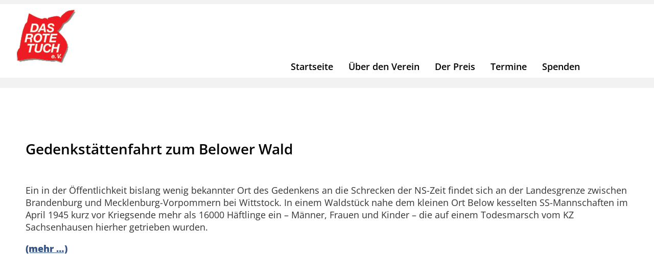

--- FILE ---
content_type: text/css
request_url: https://das-rote-tuch.de/wp-content/themes/rotesTuch/style.css
body_size: 2363
content:
/*
Theme Name: Rotes Tuch eV
Theme URI: http://salwe-it.de
Description: Template
Author: Arne Salzwedel
Author URI: http://salwe-it.de
*/

@font-face
{

}	


h2 a:link{text-decoration: none;}

.entry a.homeentr:link{text-decoration: none; color:#000;}
.entry a.homeentr:visited{text-decoration: none; color:#000;}

a:link{color:#000;}
a:visited{color:#000;  text-decoration: none;}
a:hover{color:#000;  text-decoration: none;}
a:active{color:#000;  text-decoration: none;}

.entry {
    font-size: 1.1em;
}

.more-link{
    font-weight: 800;

}

#termine a:link{text-decoration: none;}
   
a img 
{
border: none;
}

.entry img {
	max-width: 600px;
	height: auto;
}

.wp-caption{
	/*width: 100% !important;*/
	max-width: 600px;
}

#wrapper{
	max-width: 1400px;
	margin: 0 auto;
}

body{
	background-color: #f2f2f2;
	color: #333; 

	font-family: 'Open Sans', sans-serif;
	margin: 0;
	margin-top: 8px;
}

/*
#img_top {
	background-image: url(img/collage2.jpg);
	background-position: center;	
	background-size: cover;
	height: 500px;
	background-repeat: no-repeat;
    margin: 15px 0;
}
*/

#img_top_nodiv {
    width: 100%;
    margin: 15px 0;
}


#logo {
	width:120px;
	float: left;
	margin-right: 20px;
}
	


h1, h2, h3 {
	font-family: 'Open Sans', sans-serif;
	font-weight: 600;
	margin-top: 0;
}

h1 {
	font-size: 20px;	
}

h3 {
	line-height: 24px;
	font-size: 24px;
}

h2 {
	font-size: 28px;
}

 


#header{
	padding: 0 30px;
	background-color: #fff;
}

#schriftzug {
	
	float:left;
}

#schriftzug h1{
	vertical-align: sub;
	padding-top: 5px;
    color: #000;
}


#main{
	min-height: 200px;
	background-color: #fff;
	padding-bottom: 50px;
	margin-bottom: 15px;
}



.event_date {
	background-color: #335186;
	width: 80px;
	padding: 10px 0;

	float:left;
	margin-right: 20px;
	color: #fff;
	font-weight: 600;
	font-size: 20px;
	text-align: center;
	
}

.event_title {
	font-weight: 600;
	font-size: 20px;
	word-wrap: break-word;
}

.event {
	margin-top: 20px;
	background-color: #ececec;
}

.event_2ndrow {
	padding-left: 100px;
}


#news_wrapper {
	
	margin: 0 50px;
	padding-top: 50px;
	
}


#news_wrapper h2 {
	margin-bottom: 50px;
}


.post {
	/*background-color: #fff;*/
	padding: 20px;
	padding-top: 100px;
	min-height: 250px;	
	margin: 20px 30px;
}

.home div.post{
	border-left: 2px #e60000 solid;
	padding-top: 10px;
	padding-bottom: 10px;
	padding-left: 30px;
	min-height: 50px;
	margin-bottom: 50px;
}

.home div.post h3 a {
	text-decoration:none;
}



.post h2{
	margin-bottom: 50px;
}


.post_info {
	padding: 20px;
	font-weight: 300;
}

span.genericon {
	color: #000;
	margin-right: 5px;
	line-height: 22px;
}


.post_info a:hover{text-decoration: underline;}


.info_element {
	margin-right: 40px;
	float: left;
	margin-bottom: 6px;
}



#sidebar{
	width: 330px;
	margin-left: 10px;
	float: left;	
}

#widget_area {
	padding: 20px;
	background: #fff;
}

.widget {
	margin-bottom: 40px;
}

.search {
	
	font-family: "Genericons";
	line-height: 26px;
	border: none;
	padding-left: 5px;
	padding-right: 5px;
	
}

#searchform label{
	font-weight: 600;
	font-size: 1.17em;
	
}

#searchform #s {
	line-height: 26px;
	font-size: 16px;
	width: 240px;
}

.search:before {
    content: '\f400';
	vertical-align: middle;
	font-size: 20px;
}

/* Formatierung Menü */


.menu {
	margin-top: 100px;
	margin-right: 100px;
	float: right;
}

.main-nav ul
{
	list-style:none;
	position:relative;
	float:left;
	margin:0;
	padding:0
}

.main-nav ul a
{
	display:block;
	color:#000;
	text-decoration:none;
	padding:10px 15px;
	font-weight: 600;
	font-size: 18px;
}

.main-nav ul li
{
	position:relative;
	float:left;
	margin:0;
	padding:0
}



.main-nav ul li:hover
{
	background:#f6f6f6
}

.main-nav ul ul
{
	display:none;
	position:absolute;
	top:100%;
	left:0;
	background:#fff;
	padding:0
}

.main-nav ul ul li
{
	float:none;
	width:200px
}

.main-nav ul ul a
{
	line-height:120%;
	padding:10px 15px
}

.main-nav ul ul ul
{
	top:0;
	left:100%
}

.main-nav ul li:hover > ul
{
	display:block
}


.menu-item-has-children>a:after {
	content:"\f431";
	font-family: "Genericons";
	vertical-align: bottom;
}


/* Fusszeile */


#footer{
	background-color: #fff;
	color: #000;
	margin-bottom: 15px;
}

#footer_wrapper{
	max-width: 1440px;
    margin: 0 auto;
}

/*
#footer a:link{color:#fff;}
#footer a:visited{color:#fff;}
#footer a:hover{color:#fff;}
#footer a:active{color:#fff;}
*/

#footer a {
	margin-right: 50px;
}

#linkbar {
	padding: 10px 20px;
}

/*
#linkbar a:link{color:#fff;}
#linkbar a:visited{color:#fff;}
#linkbar a:hover{color:#fff;}
#linkbar a:active{color:#fff;}
*/


#copyright {	
	padding: 10px 20px;
	font-weight: 300;
	font-size: 14px;
}
/*
#copyright a:link{color:#fff;}
#copyright a:visited{color:#fff;}
#copyright a:hover{color:#fff;}
#copyright a:active{color:#fff;}*/

/* tribe calendar */

.tribe-events-calendar .tribe-events-thismonth div.type-tribe_events h3.tribe-events-month-event-title a {font-size: 15px;}
.tribe-events-calendar .tribe-events-othermonth div.type-tribe_events h3.tribe-events-month-event-title a {font-size: 15px;}

.entry a:link{text-decoration: underline; color:#335186;}
.entry a:visited{text-decoration: underline; color:#335186;}
.entry a:hover{text-decoration: underline;}
.entry a:active{text-decoration: underline;}

.tribe-events-calendar td.tribe-events-past .tribe-events-month-event-title a.url {
	opacity: 1;
	filter: Alpha(opacity=100);
}


p.wp-caption-text {
	margin-top: 0;
	margin-bottom: 20px;
	font-weight: 600;
}

.alignleft {
	display: inline;
	float: left;
}

img.alignleft {
	margin-right: 20px;
}

.alignright {
	display: inline;
	float: right;
}

.aligncenter {
	display: block;
	margin-right: auto;
	margin-left: auto;
}

.clear{
	clear: both;
}



#toogle_menu{
	display: none;
	text-align: right;
	margin-right: 10px;
    margin-top: 50px;
    float: right;
}

#toogle_menu span {
	font-size: 30px;
}

#toogle_menu a {
	text-decoration:none;
}



@media only screen and (min-height: 600px) {
	
	#main {
		min-height: 370px;
	}
}

@media only screen and (min-height: 700px) {
	
	#main {
		min-height: 470px;
	}
}

@media only screen and (min-height: 800px) {
	
	#main {
		min-height: 570px;
	}
}

@media only screen and (min-height: 900px) {
	
	#main {
		min-height: 670px;
	}
}

@media only screen and (min-height: 1000px) {
	
	#main {
		min-height: 770px;
	}
}

@media only screen and (min-height: 1100px) {
	
	#main {
		min-height: 870px;
	}
}

@media only screen and (min-height: 1200px) {
	
	#main {
		min-height: 970px;
	}
}


/* Anpassungen Breitbild-Version */

@media (min-width: 1600px) {
	
    /*
	#img_top {
		background-image: url(img/bild_startseite_hires.jpg);
	}*/


}

/* Anpassungen Mobil-Version */

@media (max-width: 850px) {
    
    #img_top_nodiv {
        margin: 0;
    }
	
	#toogle_menu{
		display: block;

	}
    
    .menu {
        float: none;
        clear: both;
    }
	

	.main-nav{
		display:none;
	}
    
    .main-nav ul
    {
        float:none;
    }

    .main-nav ul li
    {
        float:none;
    }
    
    .main-nav ul ul
    {
	display:block;
	position:relative;
	padding-left: 30px;
    }
    
    #news_wrapper {
        
        margin: 0 20px;
    }
    
    #news_wrapper .post {
        
        margin-left: 10px;
        margin-right: 0px;
    }
    
    .post {
        padding-top: 30px;
    }
    
   /* .menu{
		display: none;

	}*/
	
}

@media (max-width: 480px) {
	
	#toogle_menu {
		margin-top: 50px;
	}
	
	span.genericon {
		margin-bottom: 30px;
        color: #000;
	}
	
    /*
	#img_top {
		background-image: url(img/bild_startseite_lowres.jpg);
		height: 300px;
	}*/
	
	#losung strong{
		font-size: 18px;
		line-height: 25px;
	}

}


@media (max-width: 420px) {
	
	#logo {
		float: none;
	}
	
	#schriftzug h1 {
		padding-top: 0;
		font-size: 18px;
	}
	
	#toogle_menu {
		margin-right: 0px;
		margin-top: 30px;
	}
	
	#logo {
		width: 80px;
	}
	
}

@media (max-width: 350px) {
	
	
	#img_top {
		height: 200px;
	}

}

/* open-sans-300 - latin */
@font-face {
  font-family: 'Open Sans';
  font-style: normal;
  font-weight: 300;
  src: url('fonts/open-sans-v27-latin-300.eot'); /* IE9 Compat Modes */
  src: local(''),
       url('fonts/open-sans-v27-latin-300.eot?#iefix') format('embedded-opentype'), /* IE6-IE8 */
       url('fonts/open-sans-v27-latin-300.woff2') format('woff2'), /* Super Modern Browsers */
       url('fonts/open-sans-v27-latin-300.woff') format('woff'), /* Modern Browsers */
       url('fonts/open-sans-v27-latin-300.ttf') format('truetype'), /* Safari, Android, iOS */
       url('fonts/open-sans-v27-latin-300.svg#OpenSans') format('svg'); /* Legacy iOS */
}
/* open-sans-regular - latin */
@font-face {
  font-family: 'Open Sans';
  font-style: normal;
  font-weight: 400;
  src: url('fonts/open-sans-v27-latin-regular.eot'); /* IE9 Compat Modes */
  src: local(''),
       url('fonts/open-sans-v27-latin-regular.eot?#iefix') format('embedded-opentype'), /* IE6-IE8 */
       url('fonts/open-sans-v27-latin-regular.woff2') format('woff2'), /* Super Modern Browsers */
       url('fonts/open-sans-v27-latin-regular.woff') format('woff'), /* Modern Browsers */
       url('fonts/open-sans-v27-latin-regular.ttf') format('truetype'), /* Safari, Android, iOS */
       url('fonts/open-sans-v27-latin-regular.svg#OpenSans') format('svg'); /* Legacy iOS */
}
/* open-sans-600 - latin */
@font-face {
  font-family: 'Open Sans';
  font-style: normal;
  font-weight: 600;
  src: url('fonts/open-sans-v27-latin-600.eot'); /* IE9 Compat Modes */
  src: local(''),
       url('fonts/open-sans-v27-latin-600.eot?#iefix') format('embedded-opentype'), /* IE6-IE8 */
       url('fonts/open-sans-v27-latin-600.woff2') format('woff2'), /* Super Modern Browsers */
       url('fonts/open-sans-v27-latin-600.woff') format('woff'), /* Modern Browsers */
       url('fonts/open-sans-v27-latin-600.ttf') format('truetype'), /* Safari, Android, iOS */
       url('fonts/open-sans-v27-latin-600.svg#OpenSans') format('svg'); /* Legacy iOS */
}
/* open-sans-800 - latin */
@font-face {
  font-family: 'Open Sans';
  font-style: normal;
  font-weight: 800;
  src: url('../fonts/open-sans-v27-latin-800.eot'); /* IE9 Compat Modes */
  src: local(''),
       url('fonts/open-sans-v27-latin-800.eot?#iefix') format('embedded-opentype'), /* IE6-IE8 */
       url('fonts/open-sans-v27-latin-800.woff2') format('woff2'), /* Super Modern Browsers */
       url('fonts/open-sans-v27-latin-800.woff') format('woff'), /* Modern Browsers */
       url('fonts/open-sans-v27-latin-800.ttf') format('truetype'), /* Safari, Android, iOS */
       url('fonts/open-sans-v27-latin-800.svg#OpenSans') format('svg'); /* Legacy iOS */
}